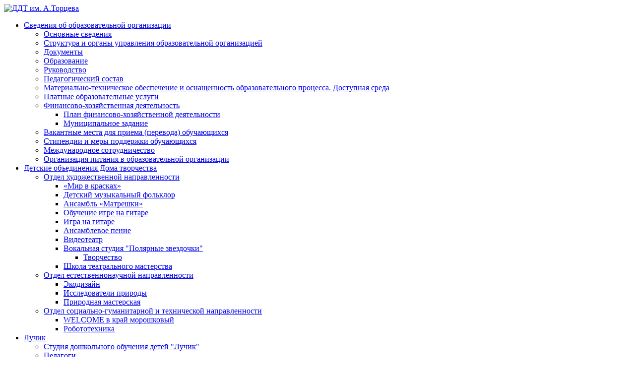

--- FILE ---
content_type: text/html; charset=utf-8
request_url: http://torceva.ru/2018-02-19-17-10-11/luchik.html
body_size: 10791
content:






<!DOCTYPE html PUBLIC "-//W3C//DTD XHTML 1.0 Transitional//EN" "http://www.w3.org/TR/xhtml1/DTD/xhtml1-transitional.dtd">
<html xmlns="http://www.w3.org/1999/xhtml" xml:lang="ru-ru" lang="ru-ru" dir="ltr">
<head>
  <base href="http://torceva.ru/2018-02-19-17-10-11/luchik.html" />
  <meta http-equiv="content-type" content="text/html; charset=utf-8" />
  <meta name="keywords" content="Дом Детского Творчества им. А. Торцева" />
  <meta name="description" content="Дом Детского Творчества им. А. Торцева" />
  <meta name="generator" content="Joomla! - Open Source Content Management" />
  <title>Дом Детского Творчества им. А.Торцева (Мурманск) - Студия дошкольного обучения детей &quot;Лучик&quot;</title>
  <link href="/templates/school/favicon.ico" rel="shortcut icon" type="image/vnd.microsoft.icon" />
  <link href="http://torceva.ru/component/search/?Itemid=263&amp;format=opensearch" rel="search" title="Искать Дом Детского Творчества им. А.Торцева (Мурманск)" type="application/opensearchdescription+xml" />
  <link rel="stylesheet" href="/plugins/content/multithumb/shadowbox/shadowbox.css" type="text/css" media="screen"  />
  <link rel="stylesheet" href="http://torceva.ru/modules/mod_junewsultra/tmpl/ju-ul-li-list/css/style.css" type="text/css" />
  <style type="text/css">
/* Multithumb 3.4.0 */
 .caption{     margin: 5px;      padding: 5px;  border: 1px solid gray;}
.multithumb_blog {    margin: 5px;    }
 .mtGallery {     margin: 5px;     align: center;     float: none;  }
 .mtCapStyle {     color: #444;    background-color: #f1f1f1;    margin: 5px;    text-align:center;    white-space: pre-wrap; font-size: 10px; line-height: 11px; }
  </style>
  <script src="/plugins/content/multithumb/shadowbox/shadowbox.js" type="text/javascript"></script>
  <script src="/media/jui/js/jquery.min.js" type="text/javascript"></script>
  <script src="/media/jui/js/jquery-noconflict.js" type="text/javascript"></script>
  <script src="/media/jui/js/bootstrap.min.js" type="text/javascript"></script>
  <script type="text/javascript">
window.onload=function(){
var b = document.getElementsByTagName("head"); 				
var body = b[b.length-1] ;  
script2 = document.createElement("script");   
script2.type = "text/javascript";
script2.charset="utf-8";
var tt = "Shadowbox.init( {  animate:	           1 ,animateFade:           1 ,animSequence:        \"sync\"  ,autoplayMovies:	       1  ,continuous:	           0  ,counterLimit:	      10 ,counterType:	      \"default\"    ,displayCounter:	       1  ,displayNav:	          1 ,enableKeys:	           1  ,fadeDuration:          0.35 ,flashVersion:	      \"9.0.0\"  ,handleOversize:	      \"resize\"  ,handleUnsupported:	 \"link\"  ,initialHeight:	       160 ,initialWidth:	       320 ,modal:	               0  ,overlayColor:	      \"#000\"  ,overlayOpacity:	       0.5  ,resizeDuration:	       0.35  ,showOverlay:	      1 ,showMovieControls:	   1 ,slideshowDelay:	      0 ,viewportPadding:	   20 ,flashVars: {}    } );"
if (navigator.appName == "Microsoft Internet Explorer") {
	script2.text = tt;
} else {
	script2.appendChild( document.createTextNode(tt) );
}
body.appendChild(script2);  
}
  </script>

  <meta 
  name="sputnik-verification" 
  content="hwaw2QaIrjDQcD47"
/>
<meta name="viewport" content="width=1200px, initial-scale=1.0, maximum-scale=1.0, user-scalable=yes"/>
<link rel="stylesheet" href="/templates/school/css/styles.css" type="text/css" />
<link rel="stylesheet" href="/templates/school/css/bootstrap.min.css" type="text/css" />
<link rel="stylesheet" href="/templates/school/css/font-awesome.min.css" type="text/css" />
<!-- Custom CSS For IE -->
<!--[if lt IE 9]><script src="http://html5shim.googlecode.com/svn/trunk/html5.js"></script><script src="http://css3-mediaqueries-js.googlecode.com/svn/trunk/css3-mediaqueries.js"></script><![endif]-->
<!-- Custom CSS -->
<link href='http://fonts.googleapis.com/css?family=Kavoon' rel='stylesheet' type='text/css'>
</head>
<body class="background">
<div id="header-wrap" class="clr">
      <div id="header" class="container row clr">   
            <div id="logo" class="col span_4">
                                    <a href="/"><img src="/images/logo.png" alt="ДДТ им. А.Торцева" /></a>
                 
                                                <div id="site-description"></div>
                  
            </div><!-- /logo -->
                      
            
<div id="social">
		</div>
           
      </div>  
                  <div id="navbar-wrap">
                <nav id="navbar">
                    <div id="navigation" class="container row clr"> 
                        <script type="text/javascript">
	jQuery(document).ready(function($){
		$('#navbar-wrap').prepend('<a id="menu-icon"><span class="menu-icon-title">Main Menu</span> <i class="icon-double-angle-down"></i> </a>');
		$("#menu-icon").on("click", function(){
			$("#navbar").slideToggle(500,"linear");
			$(this).toggleClass("active");
		});
	});
</script>
    
<ul class="menu ">
<li class="item-191 deeper parent"><a href="#" ><span class="menutitle">Сведения об образовательной организации</span> <span class="menudesc"></span></a><ul class="sub-menu"><li class="item-155"><a href="/2016-01-27-15-21-44/osnovnye-svedeniya.html" ><span class="menutitle">Основные сведения</span> <span class="menudesc"></span></a></li><li class="item-193"><a href="/2016-01-27-15-21-44/struktura_i_organi_upravleniya_obrazovatelnoi_organizaciei.html" ><span class="menutitle">Структура и органы управления образовательной организацией</span> <span class="menudesc"></span></a></li><li class="item-212"><a href="/2016-01-27-15-21-44/dokumenti.html" ><span class="menutitle">Документы</span> <span class="menudesc"></span></a></li><li class="item-200"><a href="/2016-01-27-15-21-44/obrazovanie.html" ><span class="menutitle">Образование</span> <span class="menudesc"></span></a></li><li class="item-199"><a href="/2016-01-27-15-21-44/rukovodsto.html" ><span class="menutitle">Руководство</span> <span class="menudesc"></span></a></li><li class="item-293"><a href="/2016-01-27-15-21-44/pedagogicheskii_sostav.html" ><span class="menutitle">Педагогический состав</span> <span class="menudesc"></span></a></li><li class="item-203"><a href="/2016-01-27-15-21-44/material_teh_obespechenie_dostup_sreda.html" ><span class="menutitle">Материально-техническое обеспечение и оснащенность образовательного   процесса. Доступная среда</span> <span class="menudesc"></span></a></li><li class="item-198"><a href="/2016-01-27-15-21-44/platnie_obrazovatelnie_uslugi.html" ><span class="menutitle">Платные образовательные услуги</span> <span class="menudesc"></span></a></li><li class="item-226 deeper parent"><a href="#" ><span class="menutitle">Финансово-хозяйственная деятельность</span> <span class="menudesc"></span></a><ul class="sub-menu"><li class="item-227"><a href="/2016-01-27-15-21-44/2018-02-16-15-24-48/2018-02-16-15-30-40.html" ><span class="menutitle">План финансово-хозяйственной деятельности</span> <span class="menudesc"></span></a></li><li class="item-213"><a href="/2016-01-27-15-21-44/2018-02-16-15-24-48/municipalnoe_zadanie.html" ><span class="menutitle">Муниципальное задание</span> <span class="menudesc"></span></a></li></ul></li><li class="item-208"><a href="/2016-01-27-15-21-44/vakantnie_mesta_dlya_priema_perevoda.html" ><span class="menutitle">Вакантные места для  приема (перевода) обучающихся</span> <span class="menudesc"></span></a></li><li class="item-197"><a href="/2016-01-27-15-21-44/stipendii_i_meri_podderzhki.html" ><span class="menutitle">Стипендии и меры поддержки обучающихся</span> <span class="menudesc"></span></a></li><li class="item-276"><a href="/2016-01-27-15-21-44/международное-сотрудничество.html" ><span class="menutitle">Международное сотрудничество</span> <span class="menudesc"></span></a></li><li class="item-294"><a href="/2016-01-27-15-21-44/organizaciya_pitaniya.html" ><span class="menutitle">Организация питания в образовательной организации</span> <span class="menudesc"></span></a></li></ul></li><li class="item-234 deeper parent"><a href="#" ><span class="menutitle">Детские объединения Дома творчества</span> <span class="menudesc"></span></a><ul class="sub-menu"><li class="item-236 deeper parent"><a href="/2018-02-19-17-08-02/estetika.html" ><span class="menutitle">Отдел художественной направленности</span> <span class="menudesc"></span><i class="icon-angle-down"></i></a><ul class="sub-menu"><li class="item-237"><a href="/2018-02-19-17-08-02/estetika/mir-v-kraskah.html" ><span class="menutitle">«Мир в красках»</span> <span class="menudesc"></span></a></li><li class="item-238"><a href="/2018-02-19-17-08-02/estetika/folklor.html" ><span class="menutitle">Детский музыкальный фольклор</span> <span class="menudesc"></span></a></li><li class="item-278"><a href="/2018-02-19-17-08-02/estetika/ansambl_matreshki.html" ><span class="menutitle">Ансамбль «Матрешки»</span> <span class="menudesc"></span></a></li><li class="item-239"><a href="/2018-02-19-17-08-02/estetika/obuchenie-igre-na-gitare.html" ><span class="menutitle">Обучение игре на гитаре</span> <span class="menudesc"></span></a></li><li class="item-287"><a href="/2018-02-19-17-08-02/estetika/igra-na-gitare.html" ><span class="menutitle">Игра на гитаре</span> <span class="menudesc"></span></a></li><li class="item-240"><a href="/2018-02-19-17-08-02/estetika/ansamblevoe_penie.html" ><span class="menutitle">Ансамблевое пение</span> <span class="menudesc"></span></a></li><li class="item-243"><a href="/2018-02-19-17-08-02/estetika/videoteatr.html" ><span class="menutitle">Видеотеатр</span> <span class="menudesc"></span></a></li><li class="item-245 deeper parent"><a href="/2018-02-19-17-08-02/estetika/vok_polar_stars.html" ><span class="menutitle">Вокальная студия &quot;Полярные звездочки&quot;</span> <span class="menudesc"></span><i class="icon-angle-down"></i></a><ul class="sub-menu"><li class="item-246"><a href="/2018-02-19-17-08-02/estetika/vok_polar_stars/vokal_tvorchestvo.html" ><span class="menutitle">Творчество</span> <span class="menudesc"></span></a></li></ul></li><li class="item-247"><a href="/2018-02-19-17-08-02/estetika/katarsis.html" ><span class="menutitle">Школа театрального мастерства</span> <span class="menudesc"></span></a></li></ul></li><li class="item-250 deeper parent"><a href="/2018-02-19-17-08-02/eco-center.html" ><span class="menutitle">Отдел естественнонаучной направленности</span> <span class="menudesc"></span><i class="icon-angle-down"></i></a><ul class="sub-menu"><li class="item-251"><a href="/2018-02-19-17-08-02/eco-center/ekodizain.html" ><span class="menutitle">Экодизайн</span> <span class="menudesc"></span></a></li><li class="item-254"><a href="/2018-02-19-17-08-02/eco-center/issledovateli-prirodi.html" ><span class="menutitle">Исследователи природы</span> <span class="menudesc"></span></a></li><li class="item-255"><a href="/2018-02-19-17-08-02/eco-center/prirodnaya-masterskaya.html" ><span class="menutitle">Природная мастерская</span> <span class="menudesc"></span></a></li></ul></li><li class="item-256 deeper parent"><a href="/2018-02-19-17-08-02/tvorchestvo.html" ><span class="menutitle">Отдел социально-гуманитарной и технической направленности</span> <span class="menudesc"></span><i class="icon-angle-down"></i></a><ul class="sub-menu"><li class="item-281"><a href="/2018-02-19-17-08-02/tvorchestvo/welcome-v-krai-moroshkovii.html" ><span class="menutitle">WELCOME в край морошковый</span> <span class="menudesc"></span></a></li><li class="item-282"><a href="/2018-02-19-17-08-02/tvorchestvo/robototehnika.html" ><span class="menutitle">Робототехника</span> <span class="menudesc"></span></a></li></ul></li></ul></li><li class="item-235 active deeper parent"><a href="#" ><span class="menutitle">Лучик</span> <span class="menudesc"></span></a><ul class="sub-menu"><li class="item-263 current active"><a href="/2018-02-19-17-10-11/luchik.html" ><span class="menutitle">Студия дошкольного обучения детей &quot;Лучик&quot;</span> <span class="menudesc"></span></a></li><li class="item-265"><a href="/2018-02-19-17-10-11/pedagogi.html" ><span class="menutitle">Педагоги</span> <span class="menudesc"></span></a></li><li class="item-266"><a href="/2018-02-19-17-10-11/luchik-news.html" ><span class="menutitle">Новости</span> <span class="menudesc"></span></a></li><li class="item-268"><a href="/2018-02-19-17-10-11/raspisanie.html" ><span class="menutitle">Расписание</span> <span class="menudesc"></span></a></li></ul></li><li class="item-270 deeper parent"><a href="#" ><span class="menutitle">Персонифицированное дополнительное образование (ПДО)</span> <span class="menudesc"></span></a><ul class="sub-menu"><li class="item-271"><a href="/2020-05-21-13-18-30/sistema-personificirovannogo-dopolnitelnogo-obrazovaniya.html" ><span class="menutitle">Система персонифицированного дополнительного образования</span> <span class="menudesc"></span></a></li><li class="item-272"><a href="/2020-05-21-13-18-30/informaciya-dlya-roditelei.html" ><span class="menutitle">Информация для родителей</span> <span class="menudesc"></span></a></li><li class="item-273"><a href="/2020-05-21-13-18-30/municipalnii-opornii-centr.html" ><span class="menutitle">Муниципальный опорный центр г.Мурманска</span> <span class="menudesc"></span></a></li><li class="item-274"><a href="/2020-05-21-13-18-30/normativnie-dokumenti.html" ><span class="menutitle">Нормативные документы</span> <span class="menudesc"></span></a></li></ul></li><li class="item-292"><a href="/images/docs/Obrazovanie/Raspisanie_zanyatiy_MBU_DO_DDT_Torceva.pdf" ><span class="menutitle">Расписание занятий</span> <span class="menudesc"></span></a></li></ul>

                     </div>            
                </nav>
            </div>
                      
</div>
    <div id="wrapper"><div id="wrapper-inner" class="container row clr">
                <div class="container row clr">
          <div class="breadcrumbs">
<a href="/" class="pathway">Главная</a>&nbsp;<span class="icon-angle-right"></span>&nbsp;<a href="#" class="pathway">Лучик</a>&nbsp;<span class="icon-angle-right"></span>&nbsp;Студия дошкольного обучения детей &quot;Лучик&quot;</div>

        </div>
                            
<div id="box-wrap" class="container row clr">
  <div id="main-content" class="row span_12">
                                          <div id="leftbar-w" class="col span_3 clr">
                              <div id="sidebar">
                                  <div class="module  ">
	    	<h3 class="module-title">Поиск</h3>
        <div class="module-body">
    	<div class="search ">
    <form action="/2018-02-19-17-10-11/luchik.html" method="post" class="form-inline">
    		<input name="searchword" id="mod-search-searchword" maxlength="20"  class="inputbox search-query" type="text" size="20" value="Поиск..."  onblur="if (this.value=='') this.value='Поиск...';" onfocus="if (this.value=='Поиск...') this.value='';" />    	<input type="hidden" name="task" value="search" />
    	<input type="hidden" name="option" value="com_search" />
    	<input type="hidden" name="Itemid" value="263" />
    </form>
</div>
    </div>
</div>
<div class="module  ">
	    	<h3 class="module-title">О нас</h3>
        <div class="module-body">
    	
<ul class="menu ">
<li class="item-260"><a href="/contact.html" ><span class="menutitle">Контакты</span> <span class="menudesc"></span></a></li><li class="item-107"><a href="/history.html" ><span class="menutitle">История</span> <span class="menudesc"></span></a></li></ul>
    </div>
</div>
<div class="module  ">
	    	<h3 class="module-title">Конкурсы и мероприятия</h3>
        <div class="module-body">
    	
<ul class="menu ">
<li class="item-149"><a href="/orgmass.html" ><span class="menutitle">Организационно-массовый отдел</span> <span class="menudesc"></span></a></li><li class="item-189"><a href="/konkursi.html" ><span class="menutitle">Конкурсы</span> <span class="menudesc"></span></a></li><li class="item-160"><a href="/orgmassmeropriyatiya.html" ><span class="menutitle">Мероприятия</span> <span class="menudesc"></span></a></li><li class="item-113"><a href="/meropriyatiya.html" ><span class="menutitle">Мероприятия Экоцентр</span> <span class="menudesc"></span></a></li></ul>
    </div>
</div>
<div class="module  ">
	    	<h3 class="module-title">Профсоюз</h3>
        <div class="module-body">
    	    </div>
</div>
<div class="module  ">
	    	<h3 class="module-title">Педагогам и родителям</h3>
        <div class="module-body">
    	
<ul class="menu ">
<li class="item-261"><a href="/articles.html" ><span class="menutitle">Родителям</span> <span class="menudesc"></span></a></li><li class="item-279"><a href="/профилактика-детского-травматизма.html" ><span class="menutitle">Профилактика детского травматизма</span> <span class="menudesc"></span></a></li></ul>
    </div>
</div>
<div class="module  ">
	    	<h3 class="module-title">Мы в VK</h3>
        <div class="module-body">
    	

<div class="custom"  >
	<script type="text/javascript" src="https://vk.com/js/api/openapi.js?168"></script>

<!-- Put this div tag to the place, where the Group block will be -->
<div id="vk_groups"></div>
<script type="text/javascript">
  VK.Widgets.Group("vk_groups", {mode: 1, height: 400, color1: "FFFFFF", color2: "000000", color3: "5181B8"}, 195019728);
</script></div>
    </div>
</div>

                              </div>
                            </div>
                                                            <div id="post" class="col span_6 clr">
                                    <div id="comp-wrap">
                                                            
                                        
<div id="system-message-container">
<div id="system-message">
</div>
</div>
                                        <div class="item-page">


        




	        

<p><span style="font-size: x-large; color: #99cc00;"><em>Студия дошкольного обучения детей "Лучик"</em></span> от 5 до 7 лет, существует с 1993 года. <strong>Основателем</strong> школы раннего развития "Лучика" является Вера Васильевна Гришкова.</p>
<p><a target="_blank" href="/images/luchik/foto_01.jpg" rel="shadowbox" title="" style="cursor: url('/plugins/content/multithumb/magnify.cur'), auto;" ><img src="http://torceva.ru/cache/multithumb_thumbs/b_146_210_16777215_00_images_luchik_foto_01.jpeg"        width="146" height="210"   class="caption"   style="float: left; margin-left: 10px; margin-right: 10px;border: ;"     alt="b_146_210_16777215_00_images_luchik_foto_01.jpeg"  /></a>С 2022 года руководит Студией дошкольного обучения «Лучик» <strong>Попова Анастасия Валерьевна</strong></p>
<p><strong>Контактный телефон:</strong> <span>(8152) </span>22-18-41<br /><strong>e-mail:</strong> <a href="/
 <script type='text/javascript'>
 <!--
 var prefix = '&#109;a' + 'i&#108;' + '&#116;o';
 var path = 'hr' + 'ef' + '=';
 var addy26230 = 'n&#97;&#117;m&#101;nk&#111;.&#97;n&#97;st&#97;s' + '&#64;';
 addy26230 = addy26230 + 'm&#97;&#105;l' + '&#46;' + 'r&#117;';
 document.write('<a ' + path + '\'' + prefix + ':' + addy26230 + '\'>');
 document.write(addy26230);
 document.write('<\/a>');
 //-->\n </script><script type='text/javascript'>
 <!--
 document.write('<span style=\'display: none;\'>');
 //-->
 </script>Этот адрес электронной почты защищен от спам-ботов. У вас должен быть включен JavaScript для просмотра.
 <script type='text/javascript'>
 <!--
 document.write('</');
 document.write('span>');
 //-->
 </script>" target="_blank">
 <script type='text/javascript'>
 <!--
 var prefix = '&#109;a' + 'i&#108;' + '&#116;o';
 var path = 'hr' + 'ef' + '=';
 var addy22106 = 'n&#97;&#117;m&#101;nk&#111;.&#97;n&#97;st&#97;s' + '&#64;';
 addy22106 = addy22106 + 'm&#97;&#105;l' + '&#46;' + 'r&#117;';
 document.write('<a ' + path + '\'' + prefix + ':' + addy22106 + '\'>');
 document.write(addy22106);
 document.write('<\/a>');
 //-->\n </script><script type='text/javascript'>
 <!--
 document.write('<span style=\'display: none;\'>');
 //-->
 </script>Этот адрес электронной почты защищен от спам-ботов. У вас должен быть включен JavaScript для просмотра.
 <script type='text/javascript'>
 <!--
 document.write('</');
 document.write('span>');
 //-->
 </script></a></p>
<p><span><span>Новости ЛУЧИКА <a href="/2018-02-19-17-10-11/luchik-news.html" target="_blank">см. здесь</a></span></span></p>
<p><span><span>Расписание занятий ЛУЧИКА <a href="/2018-02-19-17-10-11/raspisanie.html" target="_blank">см. здесь</a></span></span></p>
<p><span><span> </span></span></p>
<p><span><img src="/images/vkontakte_icon.png" width="50" height="50" style="float: left;" /> <a href="http://vk.com/club48220439" target="_blank">ЛУЧИК (в ДДТ)</a></span><span><a href="http://vk.com/club48220439"><br /></a></span></p>
<p><span><span> <a href="https://vk.com/club154148519" target="_blank">ЛУЧИК (в Экологическом центре)</a></span></span></p>
<p style="text-align: justify;">Студия дошкольного обучения детей «Лучик» входит в состав отдела социально-гуманитарной и технической направленности и является неотъемлемой частью Дома детского творчества им. А. Торцева. Более 30 лет студия называлась школой раннего развития, но мы не стоим на месте, развиваемся, предлагаем родителям дошкольников новые программы, поэтому было принято решение в 2022 году школу переименовать в студию и оставить название «Лучик», которое имеет славу не только на наш Ленинский район, но и на весь город Мурманск. <br />В настоящее время мы реализуем 6 программ для детей 4-7 лет, которые строятся на принципах:</p>
<ul>
<li>развивающего образования;</li>
<li>сочетания научной обоснованности и практической применимости<span>;</span></li>
<li>единства развивающих, обучающих и воспитательных целей<span>;</span></li>
<li>интеграции образовательных областей<span>;</span></li>
<li>адекватности возрасту форм и методов работы.</li>
</ul>
<p style="text-align: justify;">Основная цель программ: всесторонняя и планомерная подготовка детей к обучению в школе с реализацией мероприятий по профилактике возможных трудностей при адаптации и формирование осознанного отношения к обучению в начальной школе.<br />Наполняемость учебных групп: 8-12 человек.<br />Коротко остановимся на каждой из программ.<br />Дополнительные комплексные общеразвивающие программы <strong>«Познавайка»</strong> и <strong>«Обучайка»</strong> предназначены для занятий с дошкольниками 5 - 7 летнего возраста и состоит из следующих разделов:</p>
<ul>
<li>развитие речи с элементами обучения грамоте<span>;</span></li>
<li>основы математики<span>;</span></li>
<li>разговорный английский<span>;</span></li>
<li>изодеятельность и художественный труд<span>;</span></li>
<li>ОБЖ<span>;</span></li>
<li>пение<span>;</span></li>
<li>история для дошкольников<span>;</span></li>
<li>ритмика.</li>
</ul>
<p style="text-align: justify;">Срок обучения по программам - 2 года. <br />Каждая группа занимается по 4 занятия в один день, приходят 2 раза в неделю. <br />Продолжительность одного занятия 25 минут, перемена между занятиями 5 минут.<br />Отличаются программы только организацией процесса. В Познавайке каждый предмет ведет отдельный педагог, обучение проходит в основном здании по улице Торцева, 11. А в Обучайке только два педагога. Один ведет математику, развитие речи, английский язык и ритмику, а другой пение, труд, рисование, ОБЖ. Занятия проходят в нашем филиале улица Чумбарова-Лучинского, д 46/2.<br />Дополнительная общеразвивающая программа <strong>«Учимся играя: скоро в школу»</strong> для детей 5-7 лет состоит из двух образовательных модулей: обучение грамоте и математика. Модули используются в комплексе по одному часу в неделю на каждый предмет, итого получается 2 часа в неделю.<br />Срок обучения – 1 год.</p>
<p>Дополнительная общеразвивающая программа (сертифицированная) <strong>«Веселый английский»</strong> (6-7 лет) направлена на развитие навыков общения на английском языке через игровую и театрализованную деятельность.<br />Срок обучения – 1 год.<br />Дети приходят один раз в неделю на два занятия.<br />Продолжительность одного занятия 30 минут, перемена между занятиями 10 минут. Срок обучения – 1 год.<br />Дополнительная общеразвивающая программа <strong>«Азбука творчества»</strong> для детей 5-8 лет - интегрированная, т.е. включает несколько направлений деятельности для развития ребенка: изотворчество и художественный труд. <br />Дополнительная общеразвивающая программа <strong>«Развивайка»</strong> (платная) для детей 4-5 лет включает в себя два занятия: математика и развитие речи.<br />Срок обучения – 1 год.</p> 
	    

	

</div>
                    
                                    </div>
                                </div>
                                          <div id="rightbar-w" class="col span_3 clr">
                              <div id="sidebar">
                                  <div class="module  ">
	    	<h3 class="module-title">Версии сайта</h3>
        <div class="module-body">
    	

<div class="custom"  >
	<a href="/?template=accessibility">Версия для слабовидящих<a target="_blank" href="/images/versiya_dlya_slabovidyacshih-03.jpg" rel="shadowbox" title="" style="cursor: url('/plugins/content/multithumb/magnify.cur'), auto;" ><img src="/images/versiya_dlya_slabovidyacshih-03.jpg"    width="150"  height="100"    class="caption"   style="border: ;"     alt="versiya_dlya_slabovidyacshih-03.jpg"  /></a></a></div>
    </div>
</div>
<div class="module  ">
	    	<h3 class="module-title">Новости</h3>
        <div class="module-body">
    	<ul class="junewsultra ">
	<li class="jn-list">
            	<strong><a href="/meropriyatiya/1529-подведены-итоги-регионального-этапа-всероссийского-конкурса-юных-исследователей-окружающей-среды.html" title="Подведены итоги регионального этапа Всероссийского конкурса юных исследователей окружающей среды">Подведены итоги регионального этапа Всероссийского конкурса юных исследователей окружающей среды</a></strong>
                <div class="jn-list-info">
                        <div class="right">
                        <span>15.01.2026</span>
                                                            </div>
        </div>
	</li>
	<li class="jn-list">
            	<strong><a href="/meropriyatiya/1528-итоги-регионального-этапа-всероссийской-олимпиады-учебных-и-научно-исследовательских-проектов-«созвездие».html" title="Итоги регионального этапа Всероссийской олимпиады учебных и научно-исследовательских проектов «Созвездие»">Итоги регионального этапа Всероссийской олимпиады учебных и научно-исследовательских проектов «Созвездие»</a></strong>
                <div class="jn-list-info">
                        <div class="right">
                        <span>14.01.2026</span>
                                                            </div>
        </div>
	</li>
	<li class="jn-list">
            	<strong><a href="/meropriyatiya/1527-итоги-городского-конкурса-рисунков-«в-поисках-призвания».html" title="Итоги городского конкурса рисунков «В поисках призвания»">Итоги городского конкурса рисунков «В поисках призвания»</a></strong>
                <div class="jn-list-info">
                        <div class="right">
                        <span>14.01.2026</span>
                                                            </div>
        </div>
	</li>
	<li class="jn-list">
            	<strong><a href="/orgmassmeropriyatiya/1526-ёлки-главы-города-мурманска.html" title="Ёлки Главы города Мурманска">Ёлки Главы города Мурманска</a></strong>
                <div class="jn-list-info">
                        <div class="right">
                        <span>26.12.2025</span>
                                                            </div>
        </div>
	</li>
	<li class="jn-list">
            	<strong><a href="/meropriyatiya/1525-итоги-муниципального-этапа-олимпиады-«созвездие-2025».html" title="Итоги  муниципального этапа Олимпиады «Созвездие - 2025»">Итоги  муниципального этапа Олимпиады «Созвездие - 2025»</a></strong>
                <div class="jn-list-info">
                        <div class="right">
                        <span>26.12.2025</span>
                                                            </div>
        </div>
	</li>
	<li class="jn-list">
            	<strong><a href="/meropriyatiya/1524-конкурс-выставка-рисунков-«самый-лучший-дед-мороз-».html" title="Конкурс-выставка рисунков «Самый лучший Дед Мороз!»">Конкурс-выставка рисунков «Самый лучший Дед Мороз!»</a></strong>
                <div class="jn-list-info">
                        <div class="right">
                        <span>26.12.2025</span>
                                                            </div>
        </div>
	</li>
	<li class="jn-list">
            	<strong><a href="/2018-02-19-17-10-11/luchik/9-news/1523-«безопасные-каникулы».html" title="«Безопасные каникулы»">«Безопасные каникулы»</a></strong>
                <div class="jn-list-info">
                        <div class="right">
                        <span>25.12.2025</span>
                                                            </div>
        </div>
	</li>
	<li class="jn-list">
            	<strong><a href="/meropriyatiya/1522-конкурс-проектов-молодых-ученых-«от-школьника-до-академика».html" title="Конкурс проектов молодых ученых «От школьника до академика»">Конкурс проектов молодых ученых «От школьника до академика»</a></strong>
                <div class="jn-list-info">
                        <div class="right">
                        <span>24.12.2025</span>
                                                            </div>
        </div>
	</li>
	<li class="jn-list">
            	<strong><a href="/meropriyatiya/1521-региональное-научное-мероприятие-«школа-молодого-исследователя».html" title="Региональное научное мероприятие «Школа молодого исследователя»">Региональное научное мероприятие «Школа молодого исследователя»</a></strong>
                <div class="jn-list-info">
                        <div class="right">
                        <span>17.12.2025</span>
                                                            </div>
        </div>
	</li>
	<li class="jn-list">
            	<strong><a href="/orgmassmeropriyatiya/1520-юные-музыкальные-таланты-мурманской-области-зажгли-на-конкурсах-«виа-магистраль»-и-«серебряные-струны».html" title="Юные музыкальные таланты Мурманской области зажгли на конкурсах «ВИА-магистраль» и «Серебряные струны»">Юные музыкальные таланты Мурманской области зажгли на конкурсах «ВИА-магистраль» и «Серебряные струны»</a></strong>
                <div class="jn-list-info">
                        <div class="right">
                        <span>09.12.2025</span>
                                                            </div>
        </div>
	</li>
	<li class="jn-list">
            	<strong><a href="/meropriyatiya/1519-городской-конкурс-фестиваль-детского-творчества-«дети-–-послы-мира».html" title="Городской конкурс-фестиваль детского творчества «Дети – послы мира»">Городской конкурс-фестиваль детского творчества «Дети – послы мира»</a></strong>
                <div class="jn-list-info">
                        <div class="right">
                        <span>27.11.2025</span>
                                                            </div>
        </div>
	</li>
	<li class="jn-list">
            	<strong><a href="/2018-02-19-17-10-11/luchik/9-news/1518-неделя-борьбы-с-антимикробной-резистеностностью.html" title="НЕДЕЛЯ БОРЬБЫ С АНТИМИКРОБНОЙ РЕЗИСТЕНОСТНОСТЬЮ">НЕДЕЛЯ БОРЬБЫ С АНТИМИКРОБНОЙ РЕЗИСТЕНОСТНОСТЬЮ</a></strong>
                <div class="jn-list-info">
                        <div class="right">
                        <span>24.11.2025</span>
                                                            </div>
        </div>
	</li>
	<li class="jn-list">
            	<strong><a href="/meropriyatiya/1517-выставка-рисунков-«я-рисую-свое-имя».html" title="Выставка рисунков «Я рисую свое имя»">Выставка рисунков «Я рисую свое имя»</a></strong>
                <div class="jn-list-info">
                        <div class="right">
                        <span>24.11.2025</span>
                                                            </div>
        </div>
	</li>
	<li class="jn-list">
            	<strong><a href="/orgmassmeropriyatiya/1516-яркий-финал-фестиваля-в-семье-единой-мурманчан.html" title="Мурманск зажигает таланты! Яркий финал фестиваля &quot;В семье единой мурманчан&quot;!">Мурманск зажигает таланты! Яркий финал фестиваля "В семье единой мурманчан"!</a></strong>
                <div class="jn-list-info">
                        <div class="right">
                        <span>19.11.2025</span>
                                                            </div>
        </div>
	</li>
	<li class="jn-list">
            	<strong><a href="/meropriyatiya/1515-международный-детский-экологический-форум-«изменение-климата-глазами-детей»-2025.html" title="Международный детский экологический форум «Изменение климата глазами детей» - 2025">Международный детский экологический форум «Изменение климата глазами детей» - 2025</a></strong>
                <div class="jn-list-info">
                        <div class="right">
                        <span>13.11.2025</span>
                                                            </div>
        </div>
	</li>
	<li class="jn-list">
            	<strong><a href="/2018-02-19-17-10-11/luchik/9-news/1514-с-10-по-16-ноября-–-неделя-борьбы-с-диабетом.html" title="С 10 по 16 ноября – Неделя борьбы с диабетом">С 10 по 16 ноября – Неделя борьбы с диабетом</a></strong>
                <div class="jn-list-info">
                        <div class="right">
                        <span>12.11.2025</span>
                                                            </div>
        </div>
	</li>
	<li class="jn-list">
            	<strong><a href="/orgmassmeropriyatiya/1513-день-памяти-а-г-торцева-«связь-поколений»-отвага,-долг-и-тепло-сердец.html" title="День памяти А.Г. Торцева. «Связь поколений»: отвага, долг и тепло сердец">День памяти А.Г. Торцева. «Связь поколений»: отвага, долг и тепло сердец</a></strong>
                <div class="jn-list-info">
                        <div class="right">
                        <span>11.11.2025</span>
                                                            </div>
        </div>
	</li>
	<li class="jn-list">
            	<strong><a href="/2018-02-19-17-10-11/luchik/9-news/1512-памятки-от-мошенников.html" title="Памятки от мошенников">Памятки от мошенников</a></strong>
                <div class="jn-list-info">
                        <div class="right">
                        <span>05.11.2025</span>
                                                            </div>
        </div>
	</li>
	<li class="jn-list">
            	<strong><a href="/2018-02-19-17-10-11/luchik/9-news/1511-как-защитить-себя-при-беспилотной,-авиационной-или-ракетной-атаке.html" title="Как защитить себя при беспилотной, авиационной или ракетной атаке">Как защитить себя при беспилотной, авиационной или ракетной атаке</a></strong>
                <div class="jn-list-info">
                        <div class="right">
                        <span>01.11.2025</span>
                                                            </div>
        </div>
	</li>
	<li class="jn-list">
            	<strong><a href="/orgmassmeropriyatiya/1510-осенняя-ярмарка.html" title="Осенняя ярмарка">Осенняя ярмарка</a></strong>
                <div class="jn-list-info">
                        <div class="right">
                        <span>24.10.2025</span>
                                                            </div>
        </div>
	</li>
</ul>
<div style="text-align:right;margin-top:5px;clear:both;font-size:8px;position:absolute;left:-2000px"> ���� ������� ������ ������ ��� <a href="http://dengi.maximedia.ru/">http://dengi.maximedia.ru/</a></div>    </div>
</div>

                              </div>
                            </div>
                             
    <div align="center" class="container row clr">
      <table border=0><tr><td>&nbsp;&nbsp;&nbsp;&nbsp;&nbsp;&nbsp;&nbsp;&nbsp;&nbsp;&nbsp;&nbsp;&nbsp;&nbsp;&nbsp;&nbsp;&nbsp;&nbsp;&nbsp;&nbsp;&nbsp;&nbsp;&nbsp;&nbsp;&nbsp;&nbsp;&nbsp;&nbsp;&nbsp;</td>
        <td
   <span id="sputnik-informer"></span>
      </td></tr></table></div>
  </div>
</div></div>
</div>   
                <div id="user2-wrap"><div id="user2" class="container row clr">
              <div class="module   span_6 col clr">
	    	<h3 class="module-title">Полезные ссылки</h3>
        <div class="module-body">
    	

<div class="custom"  >
	<p><a href="https://minobrnauki.gov.ru/" target="_blank">Министерство науки и высшего образования Российской Федерации</a></p>
<p><a href="https://edu.gov.ru/" target="_blank">Министерство просвещения Российской Федерации</a></p>
<p><a href="http://www.edu.ru" target="_blank">Российское образование. Федеральный образовательный портал.</a></p>
<p><a href="http://window.edu.ru" target="_blank">Единое окно доступа к образовательным ресурсам. Электронная библиотека.</a></p>
<p><a href="http://school-collection.edu.ru" target="_blank">Единая коллекция Цифровых Образовательных Ресурсов</a></p>
<p><a href="http://fcior.edu.ru" target="_blank">Федеральный центр информационно-образовательных ресурсов</a></p>
<p><a href="http://51gosuslugi.ru" target="_blank">Региональный портал электронных услуг Мурманской области</a></p>
<p><a href="http://zhit-vmeste.ru" target="_blank">Доступная среда</a></p>
<p><a href="https://vk.com/ukon51" target="_blank">УНК УМВД России по Мурманской области</a></p></div>
    </div>
</div>
<div class="module   span_6 col clr">
	    	<h3 class="module-title">Наши достижения</h3>
        <div class="module-body">
    	

<div class="custom"  >
	<table style="width: 100%;">
<tbody>
<tr>
<td align="center" valign="top" width="50%">
<p><img src="/images/diploms/trassa.jpg" width="100" style="margin: 5px;" /><img src="/images/diploms/09.jpg" width="100" height="141" style="margin: 5px;" /></p>
<p><img src="/images/diploms/11.jpg" width="210" height="149" /></p>
</td>
<td align="center" valign="top" width="50%"><img src="/images/diploms/10.jpg" width="100" height="141" style="margin: 5px;" /><img src="/images/diploms/trassa2.jpg" width="100" style="margin: 5px;" /></td>
</tr>
</tbody>
</table>
<p></p></div>
    </div>
</div>

            </div></div>
        <div id="footer-wrap"  class="container row clr" >        
                

  
        <div class="school">
        
                &copy; 2024 Дом детского творчества им. А.Торцева (г. Мурмаснк)<br>
             VK: <a href="https://vk.com/torceva" target="_blank">Дом детского творчества им. А.Торцева</a>
             
             
              </div>
   
</div>
  
  
  <script type="text/javascript">
       (function(d, t, p) {
           var j = d.createElement(t); j.async = true; j.type = "text/javascript";
           j.src = ("https:" == p ? "https:" : "http:") + "//stat.sputnik.ru/cnt.js";
           var s = d.getElementsByTagName(t)[0]; s.parentNode.insertBefore(j, s);
       })(document, "script", document.location.protocol);
    </script>
  
  
</body>
</html>